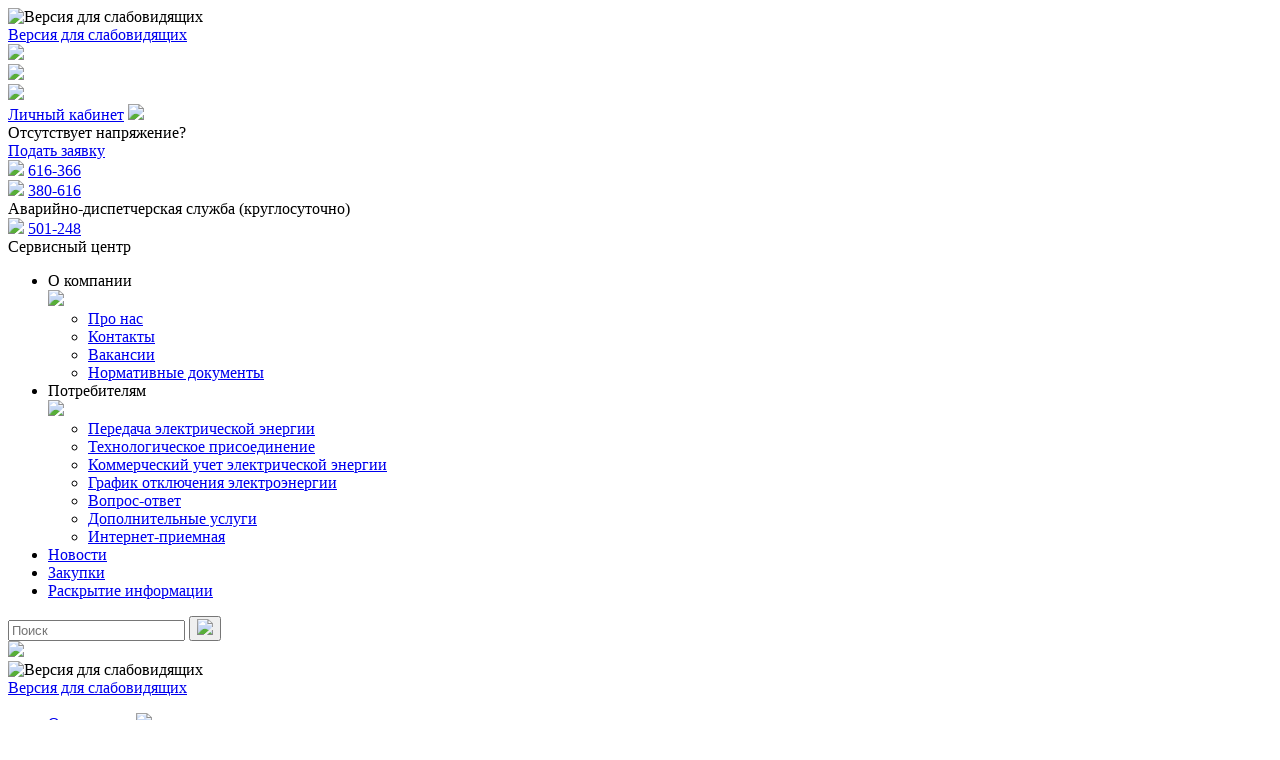

--- FILE ---
content_type: text/html; charset=UTF-8
request_url: https://bsk22.ru/consumers/centers/
body_size: 5900
content:

<!doctype html>
<html lang="ru">
<head>
	<meta charset="UTF-8">
	<meta name="viewport" content="width=device-width, user-scalable=no, initial-scale=1.0, maximum-scale=1.0, minimum-scale=1.0">
	<meta http-equiv="X-UA-Compatible" content="ie=edge">

	<link rel="icon" href="/local/templates/bsk_new/images/favicon.ico" type="image/x-icon">
	<link rel="shortcut icon" href="/local/templates/bsk_new/images/favicon.ico" type="image/x-icon">

	<title>Центры обслуживания клиентов</title>

	<meta http-equiv="Content-Type" content="text/html; charset=UTF-8" />
<meta name="robots" content="index, follow" />
<meta name="keywords" content="барнаул, алтайский край, энергообеспечение, передача электроэнергии, теплоснабжение, деятельность по обеспечению работоспособности электрических сетей" />
<meta name="description" content="Барнаульская сетевая компания - передача электроэнергии, теплоснабжение, деятельность по обеспечению работоспособности электрических сетей." />
<link href="/bitrix/cache/css/s1/bsk_new/template_bb465ac02fc37c4f6f0dbae550bf9a4a/template_bb465ac02fc37c4f6f0dbae550bf9a4a_v1.css?1768564212396458" type="text/css" rel="stylesheet" data-template-style="true"/>
	</head>

<body class="page">

<div class="stronger">

	

<div class="header">
	<div class="header__content container">
		<div class="header__content-visually">
			<img class="header__content-visually-icon" src="/local/templates/bsk_new/images/icon-glasses.svg" alt="Версия для слабовидящих">
			<div class="header__content-visually-text">
				<a class="header__content-visually-text-link bvi-open" href="#">
					Версия для слабовидящих				</a>
			</div>
		</div>
		<div class="header__content-menu-mobile" onclick="document.getElementById('mobile').className = ('header__mobile open');">
			<img class="icon-menu header__content-menu-mobile-icon" src="/local/templates/bsk_new/images/icon_menu.svg">
		</div>
		<div class="header__content-logo">
			<a class="header__content-logo-link" href="/">
				<img class="header__content-logo-link-icon" src="/local/templates/bsk_new/images/bsk_logo-header.svg">			</a>
		</div>
		<div class="header__content-cabinet">
			<a class="header__content-cabinet-link" href="/personal/">
				<img class="icon-personal-account header__content-cabinet-link-icon" src="/local/templates/bsk_new/images/icon_personal_account.svg">
			</a>
		</div>
		<div class="header__content-cabinet-desktop">
			<a class="header__content-cabinet-desktop-link" href="/personal/">Личный кабинет</a>
			<img class="header__content-cabinet-desktop-icon" src="/local/templates/bsk_new/images/icon-personal-account-small.svg">
		</div>
		<div class="header__content-request">
			<div class="header__content-request-text">
				Отсутствует напряжение?			</div>
			<div class="header__content-request-btn" data-empty-power>
				<a class="header__content-request-btn-link" href="/personal/">
					Подать заявку
				</a>
			</div>
		</div>
		<div class="header__content-contacts">
			<div class="header__content-contacts-dispatcher">
				
<div class="header__content-contacts-dispatcher-phones">
        <div class="header__content-contacts-dispatcher-phones-item">
        <img class="header__content-contacts-dispatcher-phones-item-icon" src="/local/templates/bsk_new/images/icon-phone.svg">
        <a class="header__content-contacts-dispatcher-phones-item-link" href="tel:616366">616-366</a>
    </div>
        <div class="header__content-contacts-dispatcher-phones-item">
        <img class="header__content-contacts-dispatcher-phones-item-icon" src="/local/templates/bsk_new/images/icon-phone.svg">
        <a class="header__content-contacts-dispatcher-phones-item-link" href="tel:380616">380-616</a>
    </div>
    </div>				<div class="header__content-contacts-dispatcher-text">
					Аварийно-диспетчерская служба (круглосуточно)				</div>
			</div>
			<div class="header__content-contacts-service">
				
<div class="header__content-contacts-service-phones">
        <div class="header__content-contacts-dispatcher-phones-item">
        <img class="header__content-contacts-dispatcher-phones-item-icon" src="/local/templates/bsk_new/images/icon-phone.svg">
        <a class="header__content-contacts-dispatcher-phones-item-link" href="tel:501248">501-248</a>
    </div>
    </div>				<div class="header__content-contacts-service-text">
					Сервисный центр				</div>
			</div>
		</div>
	</div>
	<div class="header__bottom">
		<div class="header__bottom-content container">
			<div class="header__bottom-content-menu">
	<ul class="header__bottom-content-menu-list">
					<li class="header__bottom-content-menu-list-item">


									<div class="header__bottom-content-menu-list-item-link">О компании</div>
					
									<img class="header__bottom-content-menu-list-item-icon" src="/local/templates/bsk_new/images/icon-close-list.svg">

					<ul class="header__bottom-content-menu-list-item-items">
													<li class="header__bottom-content-menu-list-items-item">
								<a class="header__bottom-content-menu-list-items-item-link" href="/about/company/">Про нас</a>
							</li>
													<li class="header__bottom-content-menu-list-items-item">
								<a class="header__bottom-content-menu-list-items-item-link" href="/about/contacts/">Контакты</a>
							</li>
													<li class="header__bottom-content-menu-list-items-item">
								<a class="header__bottom-content-menu-list-items-item-link" href="/about/vacancies/">Вакансии</a>
							</li>
													<li class="header__bottom-content-menu-list-items-item">
								<a class="header__bottom-content-menu-list-items-item-link" href="/about/documents/">Нормативные документы</a>
							</li>
											</ul>
							</li>
						<li class="header__bottom-content-menu-list-item">


									<div class="header__bottom-content-menu-list-item-link">Потребителям</div>
					
									<img class="header__bottom-content-menu-list-item-icon" src="/local/templates/bsk_new/images/icon-close-list.svg">

					<ul class="header__bottom-content-menu-list-item-items">
													<li class="header__bottom-content-menu-list-items-item">
								<a class="header__bottom-content-menu-list-items-item-link" href="/consumers/peredacha-elektricheskoy-energii/">Передача электрической энергии</a>
							</li>
													<li class="header__bottom-content-menu-list-items-item">
								<a class="header__bottom-content-menu-list-items-item-link" href="/consumers/tekhnologicheskoe-prisoedinenie/">Технологическое присоединение</a>
							</li>
													<li class="header__bottom-content-menu-list-items-item">
								<a class="header__bottom-content-menu-list-items-item-link" href="/consumers/kommercheskiy-uchet-elektricheskoy-energii/">Коммерческий учет электрической энергии</a>
							</li>
													<li class="header__bottom-content-menu-list-items-item">
								<a class="header__bottom-content-menu-list-items-item-link" href="/consumers/power-outage-schedule/">График отключения электроэнергии</a>
							</li>
													<li class="header__bottom-content-menu-list-items-item">
								<a class="header__bottom-content-menu-list-items-item-link" href="/consumers/faq/">Вопрос-ответ</a>
							</li>
													<li class="header__bottom-content-menu-list-items-item">
								<a class="header__bottom-content-menu-list-items-item-link" href="/consumers/additional-services/">Дополнительные услуги</a>
							</li>
													<li class="header__bottom-content-menu-list-items-item">
								<a class="header__bottom-content-menu-list-items-item-link" href="/personal/requests/">Интернет-приемная</a>
							</li>
											</ul>
							</li>
						<li class="header__bottom-content-menu-list-item">


									<a class="header__bottom-content-menu-list-item-link" href="/news/">Новости</a>
					
							</li>
						<li class="header__bottom-content-menu-list-item">


									<a class="header__bottom-content-menu-list-item-link" href="/zakupki/">Закупки</a>
					
							</li>
						<li class="header__bottom-content-menu-list-item">


									<a class="header__bottom-content-menu-list-item-link" href="/disclosure-information/">Раскрытие информации</a>
					
							</li>
				</ul>
</div>			<div class="header-search">
    <form class="header-search-form" action="/search/">
        <input class="header-search-form-input js-search-input" name="q" placeholder="Поиск">
        <button class="header-search-form-submit">
            <img class="header-search-form-submit-icon" src="/local/templates/bsk_new/images/icon-search.svg">
        </button>
    </form>
    <div class="header-search-result-wrap">
        <div class="header-search-result">
            <div class="header-search-result-empty" style="display: none;">
                <img class="header-search-result-empty-icon" src="/local/templates/bsk_new/images/icon-search.svg">
                <div class="header-search-result-empty-body">
                    <div class="header-search-result-empty__title">Ничего не найдено</div>
                    <div class="header-search-result-empty__text">Попробуйте задать вопрос по другому
                    </div>
                </div>
            </div>
            <div class="header-search-result-list">



            </div>
        </div>
    </div>
</div>
		</div>
	</div>
</div>


<div class="header__mobile" id="mobile">
	<div class="header__mobile-close" onclick="document.getElementById('mobile').className = ('header__mobile close');">
		<img class="header__mobile-close-icon" src="/local/templates/bsk_new/images/icon-close.svg">
	</div>
	<div class="header__mobile-visually">
		<img class="header__mobile-visually-icon" src="/local/templates/bsk_new/images/icon-glasses.svg" alt="Версия для слабовидящих">
		<div class="header__mobile-visually-text">
			<a class="header__mobile-visually-text-link bvi-open" href="#">
				Версия для слабовидящих			</a>
		</div>
	</div>
	<div class="header__mobile-menu">
    <ul class="header__mobile-menu-list">
                <li class="header__mobile-menu-list-item" data-show-mobile-menu-target>
            <a class="header__mobile-menu-list-item-link" href="/about/company/">О компании</a>
                            <img class="header__mobile-menu-list-item-icon" data-show-mobile-menu src="/local/templates/bsk_new/images/icon-close-list-mobile.svg">
                <ul class="header__mobile-menu-list-item-items">
                                            <li class="header__mobile-menu-list-items-item">
                            <a class="header__mobile-menu-list-items-item-link" href="/about/company/">Про нас</a>
                        </li>
                                            <li class="header__mobile-menu-list-items-item">
                            <a class="header__mobile-menu-list-items-item-link" href="/about/contacts/">Контакты</a>
                        </li>
                                            <li class="header__mobile-menu-list-items-item">
                            <a class="header__mobile-menu-list-items-item-link" href="/about/vacancies/">Вакансии</a>
                        </li>
                                            <li class="header__mobile-menu-list-items-item">
                            <a class="header__mobile-menu-list-items-item-link" href="/about/documents/">Нормативные документы</a>
                        </li>
                                    </ul>
                    </li>
            <li class="header__mobile-menu-list-item" data-show-mobile-menu-target>
            <a class="header__mobile-menu-list-item-link" href="/consumers/">Потребителям</a>
                            <img class="header__mobile-menu-list-item-icon" data-show-mobile-menu src="/local/templates/bsk_new/images/icon-close-list-mobile.svg">
                <ul class="header__mobile-menu-list-item-items">
                                            <li class="header__mobile-menu-list-items-item">
                            <a class="header__mobile-menu-list-items-item-link" href="/consumers/peredacha-elektricheskoy-energii/">Передача электрической энергии</a>
                        </li>
                                            <li class="header__mobile-menu-list-items-item">
                            <a class="header__mobile-menu-list-items-item-link" href="/consumers/tekhnologicheskoe-prisoedinenie/">Технологическое присоединение</a>
                        </li>
                                            <li class="header__mobile-menu-list-items-item">
                            <a class="header__mobile-menu-list-items-item-link" href="/consumers/kommercheskiy-uchet-elektricheskoy-energii/">Коммерческий учет электрической энергии</a>
                        </li>
                                            <li class="header__mobile-menu-list-items-item">
                            <a class="header__mobile-menu-list-items-item-link" href="/consumers/power-outage-schedule/">График отключения электроэнергии</a>
                        </li>
                                            <li class="header__mobile-menu-list-items-item">
                            <a class="header__mobile-menu-list-items-item-link" href="/consumers/faq/">Вопрос-ответ</a>
                        </li>
                                            <li class="header__mobile-menu-list-items-item">
                            <a class="header__mobile-menu-list-items-item-link" href="/consumers/additional-services/">Дополнительные услуги</a>
                        </li>
                                            <li class="header__mobile-menu-list-items-item">
                            <a class="header__mobile-menu-list-items-item-link" href="/personal/requests/">Интернет-приемная</a>
                        </li>
                                    </ul>
                    </li>
            <li class="header__mobile-menu-list-item" data-show-mobile-menu-target>
            <a class="header__mobile-menu-list-item-link" href="/news/">Новости</a>
                    </li>
            <li class="header__mobile-menu-list-item" data-show-mobile-menu-target>
            <a class="header__mobile-menu-list-item-link" href="/zakupki/">Закупки</a>
                    </li>
            <li class="header__mobile-menu-list-item" data-show-mobile-menu-target>
            <a class="header__mobile-menu-list-item-link" href="/disclosure-information/">Раскрытие информации</a>
                    </li>
        </ul>
</div>	<div class="header__mobile-request">
		<div class="header__mobile-request-text">Отсутствует напряжение?</div>
		<div class="header__mobile-request-btn">
			<a class="header__mobile-request-btn-link" href="#">Подать заявку</a>
		</div>
	</div>
</div>

	<div class="page-content">
		<ul class="breadcrumbs container" itemscope itemtype="http://schema.org/BreadcrumbList">
			<li class="breadcrumbs-item">Потребителям</span></li>
			<li class="breadcrumbs-item">Центры обслуживания клиентов</span></li></ul><p>
 <b>ЦЕНТР ОБСЛУЖИВАНИЯ ПОТРЕБИТЕЛЕЙ</b>
</p>
<p>
	 (<i>все вопросы, связанные с деятельностью "Барнаульской&nbsp;сетевой компании")</i>
</p>
<p>
 <b>Адрес:</b>&nbsp;ул.&nbsp;Ползунова, 50
</p>
<p>
 <b>Режим работы: &nbsp;&nbsp;</b>&nbsp;&nbsp;&nbsp;&nbsp;&nbsp;&nbsp;
</p>
<p>
	 понедельник
</p>
<p>
	 вторник
</p>
<p>
	 среда&nbsp;&nbsp;&nbsp;&nbsp;&nbsp;&nbsp;&nbsp;&nbsp;&nbsp;&nbsp;&nbsp;&nbsp;&nbsp;&nbsp;&nbsp;&nbsp;&nbsp;&nbsp;&nbsp;&nbsp;&nbsp;&nbsp;&nbsp;&nbsp;&nbsp; с 08-00 до 17-00 (без перерыва)
</p>
<p>
	 четверг
</p>
<p>
	 пятница
</p>
<p>
 <b>ДОПОЛНИТЕЛЬНЫЙ ПУНКТ ОБСЛУЖИВАНИЯ ПОТРЕБИТЕЛЕЙ</b>
</p>
<p>
 <i>(вопросы, связанные с технологическим присоединением)</i>
</p>
<p>
 <b>Адрес</b>: ул.&nbsp;&nbsp;Деповская, 19
</p>
<p>
 <b>Режим работы</b>: &nbsp;&nbsp;&nbsp;&nbsp;&nbsp;&nbsp;&nbsp;&nbsp;
</p>
<p>
	 понедельник
</p>
<p>
	 вторник &nbsp;&nbsp;&nbsp;&nbsp;&nbsp;&nbsp;&nbsp;&nbsp;&nbsp;&nbsp;&nbsp;&nbsp;&nbsp;&nbsp;&nbsp;&nbsp;&nbsp;&nbsp;&nbsp;&nbsp; с 08-00 до 17-00
</p>
<p>
	 среда&nbsp;&nbsp;&nbsp;&nbsp;&nbsp;&nbsp;&nbsp;&nbsp;&nbsp;&nbsp;&nbsp;&nbsp;&nbsp; &nbsp;&nbsp;&nbsp;&nbsp;&nbsp;&nbsp; перерыв с 12-00 до 13-00
</p>
<p>
	 четверг
</p>
<p>
	 пятница
</p>
<p>
	<br>
</p>
<p>
 <b>ЗАОЧНОЕ ОБСЛУЖИВАНИЕ ПОТРЕБИТЕЛЕЙ</b>
</p>
<p>
	 &nbsp;Телефонные номера заочного обслуживания по вопросам:
</p>
<p>
 <i>&nbsp; - технологического присоединения</i>
</p>
<p>
 <span style="background-color: #ffffff; color: #000000;"><b>61-06-92</b></span>
</p>
<p>
	 &nbsp; &nbsp; -&nbsp;<i>передачи электрической энергии и осуществления коммерческого учета</i>
</p>
<p>
 <b>61-63-50</b>
</p>
<p>
 <i>&nbsp;- несоответствия качества электрической энергии техническим регламентам и иным обязательным требованиям, перерывы в передаче электрической энергии, прекращения или ограничения режима передачи электрической энергии</i>
</p>
<p>
</p>
<p>
 <span style="background-color: #ffffff;"><b>61-63-66</b></span>
</p>
<p>
 <br>
</p>
</div>

<div class="footer">
	<div class="footer__content container footer-container">
		<div class="footer__content-logo">
			<img class="footer__content-logo-icon" src="/local/templates/bsk_new/images/bsk_logo-footer.svg">		</div>
		
<div class="footer__content-menu">
            <div class="footer__content-menu-item">
            <h2 class="footer__content-menu-item-subtitle">О компании</h2>
            <ul class="footer__content-menu-item-list">
                                <li class="footer__content-menu-item-list-item">
                    <a class="footer__content-menu-item-list-item-link" href="/about/company/">Про нас</a>
                </li>
                                <li class="footer__content-menu-item-list-item">
                    <a class="footer__content-menu-item-list-item-link" href="/about/contacts/">Контакты</a>
                </li>
                                <li class="footer__content-menu-item-list-item">
                    <a class="footer__content-menu-item-list-item-link" href="/about/vacancies/">Вакансии</a>
                </li>
                                <li class="footer__content-menu-item-list-item">
                    <a class="footer__content-menu-item-list-item-link" href="/about/documents/">Нормативные документы</a>
                </li>
                            </ul>
        </div>
            <div class="footer__content-menu-item">
            <h2 class="footer__content-menu-item-subtitle">Потребителям</h2>
            <ul class="footer__content-menu-item-list">
                                <li class="footer__content-menu-item-list-item">
                    <a class="footer__content-menu-item-list-item-link" href="/consumers/peredacha-elektricheskoy-energii/">Передача электрической энергии</a>
                </li>
                                <li class="footer__content-menu-item-list-item">
                    <a class="footer__content-menu-item-list-item-link" href="/consumers/tekhnologicheskoe-prisoedinenie/">Технологическое присоединение</a>
                </li>
                                <li class="footer__content-menu-item-list-item">
                    <a class="footer__content-menu-item-list-item-link" href="/consumers/kommercheskiy-uchet-elektricheskoy-energii/">Коммерческий учет электрической энергии</a>
                </li>
                                <li class="footer__content-menu-item-list-item">
                    <a class="footer__content-menu-item-list-item-link" href="/consumers/power-outage-schedule/">График отключения электроэнергии</a>
                </li>
                                <li class="footer__content-menu-item-list-item">
                    <a class="footer__content-menu-item-list-item-link" href="/consumers/faq/">Вопрос-ответ</a>
                </li>
                                <li class="footer__content-menu-item-list-item">
                    <a class="footer__content-menu-item-list-item-link" href="/consumers/additional-services/">Дополнительные услуги</a>
                </li>
                                <li class="footer__content-menu-item-list-item">
                    <a class="footer__content-menu-item-list-item-link" href="/personal/requests/">Интернет-приемная</a>
                </li>
                            </ul>
        </div>
            <div class="footer__content-menu-item">
            <h2 class="footer__content-menu-item-subtitle">Новости</h2>
            <ul class="footer__content-menu-item-list">
                                <li class="footer__content-menu-item-list-item">
                    <a class="footer__content-menu-item-list-item-link" href="/news/">Новости</a>
                </li>
                            </ul>
        </div>
            <div class="footer__content-menu-item">
            <h2 class="footer__content-menu-item-subtitle">Закупки</h2>
            <ul class="footer__content-menu-item-list">
                                <li class="footer__content-menu-item-list-item">
                    <a class="footer__content-menu-item-list-item-link" href="/zakupki/">Закупки</a>
                </li>
                            </ul>
        </div>
            <div class="footer__content-menu-item">
            <h2 class="footer__content-menu-item-subtitle">Раскрытие информации</h2>
            <ul class="footer__content-menu-item-list">
                                <li class="footer__content-menu-item-list-item">
                    <a class="footer__content-menu-item-list-item-link" href="/disclosure-information/">Раскрытие информации</a>
                </li>
                            </ul>
        </div>
    </div>		<div class="footer__content-communication">
			<div class="footer__content-communication-contacts">
				<div class="footer__content-communication-contacts-content">
					<div class="footer__content-communication-contacts-content-phones">
						<h2 class="footer__content-communication-contacts-content-phones-subtitle">Контакты</h2>
						<div class="footer__content-communication-contacts-content-phones-numbers">
							<div class="footer__content-communication-contacts-content-phones-numbers-dispatcher">
								<div class="footer__content-communication-contacts-content-phones-numbers-dispatcher-items">
            <div class="footer__content-communication-contacts-content-phones-numbers-dispatcher-items-item">
            <img class="footer__content-communication-contacts-content-phones-numbers-dispatcher-items-item-icon" src="/local/templates/bsk_new/images/icon-phone.svg">
            <a class="footer__content-communication-contacts-content-phones-numbers-dispatcher-items-item-link" href="tel:616366">616-366</a>
        </div>
            <div class="footer__content-communication-contacts-content-phones-numbers-dispatcher-items-item">
            <img class="footer__content-communication-contacts-content-phones-numbers-dispatcher-items-item-icon" src="/local/templates/bsk_new/images/icon-phone.svg">
            <a class="footer__content-communication-contacts-content-phones-numbers-dispatcher-items-item-link" href="tel:380616">380-616</a>
        </div>
    </div>								<div class="footer__content-communication-contacts-content-phones-numbers-dispatcher-text">
									Аварийно-диспетчерская служба (круглосуточно)								</div>
							</div>
							<div class="footer__content-communication-contacts-content-phones-numbers-service">
								<div class="footer__content-communication-contacts-content-phones-numbers-dispatcher-items">
            <div class="footer__content-communication-contacts-content-phones-numbers-dispatcher-items-item">
            <img class="footer__content-communication-contacts-content-phones-numbers-dispatcher-items-item-icon" src="/local/templates/bsk_new/images/icon-phone.svg">
            <a class="footer__content-communication-contacts-content-phones-numbers-dispatcher-items-item-link" href="tel:501248">501-248</a>
        </div>
    </div>								<div class="footer__content-communication-contacts-content-phones-numbers-service-text">
									Сервисный центр								</div>
							</div>
						</div>
					</div>
					<div class="footer__content-communication-contacts-content-socials">
	<h2 class="footer__content-communication-contacts-content-socials-subtitle">Социальные сети</h2>
	<div class="footer__content-communication-contacts-content-socials-items">
					<a target="_blank" class="footer__content-communication-contacts-content-socials-items-link" href="https://vk.com/bges_official">
				<img class="footer__content-communication-contacts-content-socials-items-link-icon" src="/local/templates/bsk_new/images/vk.svg">
			</a>
					<a target="_blank" class="footer__content-communication-contacts-content-socials-items-link" href="https://t.me/bges_official">
				<img class="footer__content-communication-contacts-content-socials-items-link-icon" src="/local/templates/bsk_new/images/tg.svg">
			</a>
			</div>
</div>				</div>
			</div>
			<div class="footer__content-communication-request">
				<div class="footer__content-communication-request-text">
					Отсутствует напряжение?				</div>
				<div class="footer__content-communication-request-btn">
					<a class="footer__content-communication-request-btn-link" data-empty-power href="/personal/">Подать заявку</a>
				</div>
			</div>
			<div class="footer__content-communication-request">
				<div class="footer__content-communication-request-text">
					Подать обращение?				</div>
				<div class="footer__content-communication-request-btn">
					<a class="footer__content-communication-request-btn-link" href="/personal/requests/">Интернет-приемная</a>
				</div>
			</div>
		</div>
		<div class="footer__content-info">
			    <div class="footer__content-info-text pdn">
        <a class="footer__content-info-text-link" href="/pd/">
            Порядок обработки персональных данных        </a>
    </div>
    <div class="footer__content-info-text pdn">
        <a class="footer__content-info-text-link" href="/agree/">
            Соглашение о пользовании сайтом        </a>
    </div>
			<div class="footer__content-info-text copyright">
				© Барнаульская сетевая компания, 2026			</div>
			<div class="footer__content-info-text map">
        <a class="footer__content-info-text-link" href="/search/map.php">
        Карта сайта    </a>
    </div>
			<div class="footer__content-info-text znachok">
    <a class="footer__content-info-text-link" href="#">
        <img class="footer__content-info-text-link-icon" src="/local/templates/bsk_new/images/znachok_uchastnika_proizvoditelnost.png">
    </a>
</div>			<div class="footer__content-info-text author">
    <div class="footer__content-info-text-label">Разработка сайта –&nbsp;</div>
    <a class="footer__content-info-text-link" target="_blank" href="https://craftpromotion.ru/?utm_ip=on">
        <img class="footer__content-info-text-link-icon" src="/local/templates/bsk_new/images/icon-craftPromotion.svg">
    </a>
</div>		</div>
	</div>
</div></div>


<!-- Yandex.Metrika counter -->
<noscript>
    <img src="https://mc.yandex.ru/watch/62420287" style="position:absolute; left:-9999px;" alt="" /></div></noscript>
<!-- /Yandex.Metrika counter --><script>(window.BX||top.BX).message({"pull_server_enabled":"N","pull_config_timestamp":0,"shared_worker_allowed":"Y","pull_guest_mode":"N","pull_guest_user_id":0,"pull_worker_mtime":1766480751});(window.BX||top.BX).message({"PULL_OLD_REVISION":"Для продолжения корректной работы с сайтом необходимо перезагрузить страницу."});</script>
<script>(window.BX||top.BX).message({"bvi_text_fontSize":"Размер шрифта","bvi_text_fontSizePlus":"А+","bvi_text_fontSizeMinus":"А-","bvi_text_siteColors":"Цвета сайта","bvi_text_colorLetter":"Ц","bvi_text_images":"Изображения","bvi_text_speech":"Синтез речи","bvi_text_settings":"Настройки","bvi_text_regularVersionOfTheSite":"Обычная версия сайта","bvi_text_letterSpacing":"Межбуквенное расстояние","bvi_text_normal":"Стандартный","bvi_text_average":"Средний","bvi_text_big":"Большой","bvi_text_lineHeight":"Межстрочный интервал","bvi_text_font":"Шрифт","bvi_text_arial":"Без засечек","bvi_text_times":"С засечками","bvi_text_builtElements":"Встроенные элементы (Видео, карты и тд.)","bvi_text_on":"Включить","bvi_text_off":"Выключить","bvi_text_reset":"Сбросить настройки","bvi_text_plural_0":"пиксель","bvi_text_plural_1":"пекселя","bvi_text_plural_2":"пикселей","bvi_voice_fontSizePlus":"Размер шрифта увеличен","bvi_voice_fontSizeMinus":"Размер шрифта уменьшен","bvi_voice_siteColorBlackOnWhite":"Цвет сайта черным по белому","bvi_voice_siteColorWhiteOnBlack":"Цвет сайта белым по черному","bvi_voice_siteColorDarkBlueOnBlue":"Цвет сайта тёмно-синим по голубому","bvi_voice_siteColorBeigeBrown":"Цвет сайта коричневым по бежевому","bvi_voice_siteColorGreenOnDarkBrown":"Цвет сайта зеленым по тёмно-коричневому","bvi_voice_play":"Воспроизвести","bvi_voice_pause":"Пауза","bvi_voice_resume":"Продолжить","bvi_voice_stop":"Стоп","bvi_voice_imagesOn":"Изображения включены","bvi_voice_imagesOFF":"Изображения выключены","bvi_voice_imagesGrayscale":"Изображения чёрно-белые","bvi_voice_speechOn":"Синтез речи включён","bvi_voice_speechOff":"Синтез речи выключен","bvi_voice_lineHeightNormal":"Межстрочный интервал стандартный","bvi_voice_lineHeightAverage":"Межстрочный интервал средний","bvi_voice_lineHeightBig":"Межстрочный интервал большой","bvi_voice_LetterSpacingNormal":"Интервал между буквами стандартный","bvi_voice_LetterSpacingAverage":"Интервал между буквами средний","bvi_voice_LetterSpacingBig":"Интервал между буквами большой","bvi_voice_fontArial":"Шрифт без засечек","bvi_voice_fontTimes":"Шрифт с засечками","bvi_voice_builtElementsOn":"Встроенные элементы включены","bvi_voice_builtElementsOFF":"Встроенные элементы выключены","bvi_voice_resetSettings":"Установлены настройки по умолчанию","bvi_voice_panelShow":"Панель открыта","bvi_voice_panelHide":"Панель скрыта","bvi_voice_panelOn":"Версия сайта для слабовидящих","bvi_voice_panelOff":"Обычная версия сайта"});</script>

<script src="/bitrix/js/pull/protobuf/protobuf.js?1754901636274055"></script>
<script src="/bitrix/js/pull/protobuf/model.min.js?175490163614190"></script>
<script src="/bitrix/js/main/core/core_promise.min.js?17685641302494"></script>
<script src="/bitrix/js/rest/client/rest.client.min.js?17549016379240"></script>
<script src="/bitrix/js/pull/client/pull.client.min.js?176648075149849"></script>
<script src="https://api-maps.yandex.ru/v3/?apikey=6ff29c21-740b-42c8-b626-81e1097f38fb&amp;lang=ru_RU"></script>
<script src="/bitrix/js/main/polyfill/core/dist/polyfill.bundle.min.js?176648078367781"></script>


<script  src="/bitrix/cache/js/s1/bsk_new/template_3bf7610bca000891194097a00cce0cba/template_3bf7610bca000891194097a00cce0cba_v1.js?17685642122010700"></script>


<script type="text/javascript" >
    (function(m,e,t,r,i,k,a){m[i]=m[i]||function(){(m[i].a=m[i].a||[]).push(arguments)};
        m[i].l=1*new Date();k=e.createElement(t),a=e.getElementsByTagName(t)[0],k.async=1,k.src=r,a.parentNode.insertBefore(k,a)})
    (window, document, "script", "https://mc.yandex.ru/metrika/tag.js", "ym");

    ym(62420287, "init", {
        clickmap:true,
        trackLinks:true,
        accurateTrackBounce:true
    });
</script>
</body>
</html>